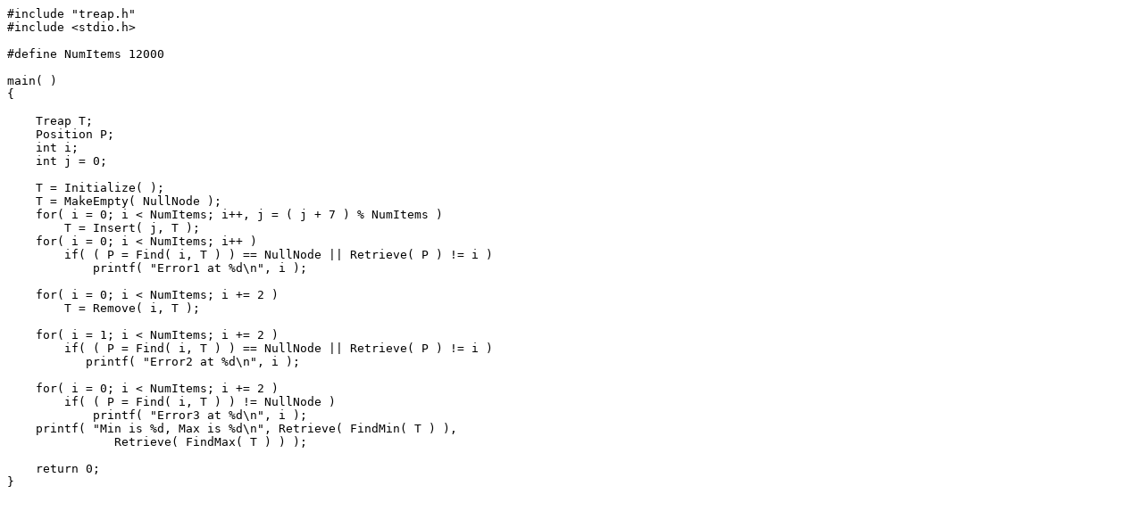

--- FILE ---
content_type: text/plain; charset=UTF-8
request_url: http://users.cis.fiu.edu/~weiss/dsaa_c2e/testtrp.c
body_size: 895
content:
#include "treap.h"
#include <stdio.h>

#define NumItems 12000

main( )
{

    Treap T;
    Position P;
    int i;
    int j = 0;

    T = Initialize( );
    T = MakeEmpty( NullNode );
    for( i = 0; i < NumItems; i++, j = ( j + 7 ) % NumItems )
        T = Insert( j, T );
    for( i = 0; i < NumItems; i++ )
        if( ( P = Find( i, T ) ) == NullNode || Retrieve( P ) != i )
            printf( "Error1 at %d\n", i );

    for( i = 0; i < NumItems; i += 2 )
        T = Remove( i, T );

    for( i = 1; i < NumItems; i += 2 )
        if( ( P = Find( i, T ) ) == NullNode || Retrieve( P ) != i )
           printf( "Error2 at %d\n", i );

    for( i = 0; i < NumItems; i += 2 )
        if( ( P = Find( i, T ) ) != NullNode )
            printf( "Error3 at %d\n", i );
    printf( "Min is %d, Max is %d\n", Retrieve( FindMin( T ) ),
               Retrieve( FindMax( T ) ) );

    return 0;
}
